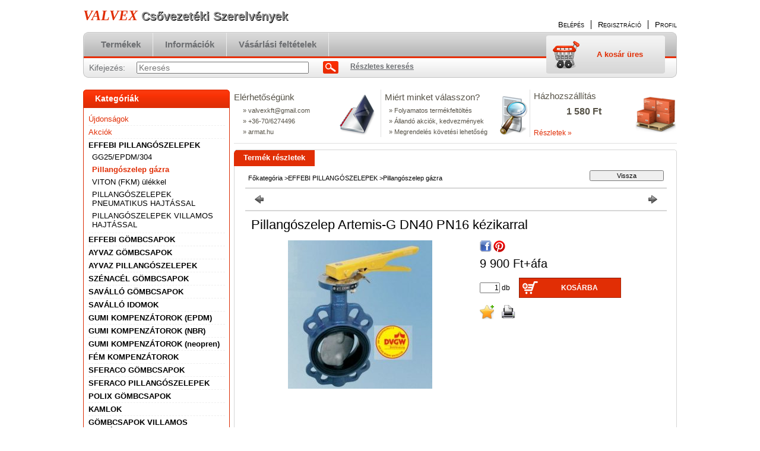

--- FILE ---
content_type: text/html; charset=UTF-8
request_url: http://armat.hu/spd/b302_40/Pillangoszelep-Artemis-G-DN40-PN16-kezikarral
body_size: 12452
content:
<!DOCTYPE html PUBLIC "-//W3C//DTD XHTML 1.0 Transitional//EN" "http://www.w3.org/TR/xhtml1/DTD/xhtml1-transitional.dtd">
<html xmlns="http://www.w3.org/1999/xhtml" lang="hu" xml:lang="hu" lang="hu" xml:lang="hu" style="">
<head>
<meta http-equiv="Content-Type" content="text/html; charset=utf-8">
<meta http-equiv="Content-Language" content="HU">
<meta http-equiv="Cache-Control" content="no-cache">
<meta name="description" content="Pillangószelep Artemis-G DN40 PN16 kézikarral , VALVEX Csővezetéki Szerelvények">
<meta name="robots" content="index, follow">
<meta http-equiv="X-UA-Compatible" content="IE=Edge">
<meta property="og:site_name" content="VALVEX Csővezetéki Szerelvények" />
<meta property="og:title" content="Pillangószelep Artemis-G DN40 PN16 kézikarral - VALVEX Csőve">
<meta property="og:description" content="Pillangószelep Artemis-G DN40 PN16 kézikarral , VALVEX Csővezetéki Szerelvények">
<meta property="og:type" content="product">
<meta property="og:url" content="http://armat.hu/spd/b302_40/Pillangoszelep-Artemis-G-DN40-PN16-kezikarral">
<meta property="og:image" content="http://armat.hu/img/95276/b302_40/b302_40.jpg">

<title>Pillangószelep Artemis-G DN40 PN16 kézikarral - VALVEX Csőve</title>


<script type="text/javascript">
var service_type="shop";
var shop_url_main="http://armat.hu";
var actual_lang="hu";
var money_len="0";
var money_thousend=" ";
var money_dec=",";
var shop_id=95276;
var unas_design_url="http:"+"/"+"/"+"armat.hu"+"/"+"!common_design"+"/"+"base"+"/"+"000104"+"/";
var unas_design_code='000104';
var unas_base_design_code='2';
var unas_design_ver=2;
var unas_design_subver=0;
var unas_shop_url='http://armat.hu';
var config_plus=new Array();
config_plus['cart_redirect']=1;
config_plus['money_type']='Ft';
config_plus['money_type_display']='Ft';
var lang_text=new Array();

var UNAS = UNAS || {};
UNAS.shop={"base_url":'http://armat.hu',"domain":'armat.hu',"username":'valvex.unas.hu',"id":95276,"lang":'hu',"currency_type":'Ft',"currency_code":'HUF',"currency_rate":'1',"currency_length":0,"base_currency_length":0,"canonical_url":'http://armat.hu/spd/b302_40/Pillangoszelep-Artemis-G-DN40-PN16-kezikarral'};
UNAS.design={"code":'000104',"page":'artdet'};
UNAS.api_auth="8d99b20ac5979f35085e78d7bbcdc3b9";
UNAS.customer={"email":'',"id":0,"group_id":0,"without_registration":0};
UNAS.shop["category_id"]="674598";
UNAS.shop["sku"]="b302_40";
UNAS.shop["product_id"]="109042493";
UNAS.shop["only_private_customer_can_purchase"] = false;
 

UNAS.text = {
    "button_overlay_close": `Bezár`,
    "popup_window": `Felugró ablak`,
    "list": `lista`,
    "updating_in_progress": `frissítés folyamatban`,
    "updated": `frissítve`,
    "is_opened": `megnyitva`,
    "is_closed": `bezárva`,
    "deleted": `törölve`,
    "consent_granted": `hozzájárulás megadva`,
    "consent_rejected": `hozzájárulás elutasítva`,
    "field_is_incorrect": `mező hibás`,
    "error_title": `Hiba!`,
    "product_variants": `termék változatok`,
    "product_added_to_cart": `A termék a kosárba került`,
    "product_added_to_cart_with_qty_problem": `A termékből csak [qty_added_to_cart] [qty_unit] került kosárba`,
    "product_removed_from_cart": `A termék törölve a kosárból`,
    "reg_title_name": `Név`,
    "reg_title_company_name": `Cégnév`,
    "number_of_items_in_cart": `Kosárban lévő tételek száma`,
    "cart_is_empty": `A kosár üres`,
    "cart_updated": `A kosár frissült`
};



UNAS.text["delete_from_favourites"]= `Törlés a kedvencek közül`;
UNAS.text["add_to_favourites"]= `Kedvencekhez`;






window.lazySizesConfig=window.lazySizesConfig || {};
window.lazySizesConfig.loadMode=1;
window.lazySizesConfig.loadHidden=false;

window.dataLayer = window.dataLayer || [];
function gtag(){dataLayer.push(arguments)};
gtag('js', new Date());
</script>

<script src="http://armat.hu/!common_packages/jquery/jquery-1.7.2.js?mod_time=1682493230" type="text/javascript"></script>
<script src="http://armat.hu/!common_packages/jquery/plugins/shadowbox3/shadowbox.js?mod_time=1682493230" type="text/javascript"></script>
<script src="http://armat.hu/!common_packages/jquery/plugins/jqzoom/jqzoom.js?mod_time=1682493230" type="text/javascript"></script>
<script src="http://armat.hu/!common_packages/jquery/plugins/bgiframe/bgiframe.js?mod_time=1682493230" type="text/javascript"></script>
<script src="http://armat.hu/!common_packages/jquery/plugins/ajaxqueue/ajaxqueue.js?mod_time=1682493230" type="text/javascript"></script>
<script src="http://armat.hu/!common_packages/jquery/plugins/color/color.js?mod_time=1682493230" type="text/javascript"></script>
<script src="http://armat.hu/!common_packages/jquery/plugins/autocomplete/autocomplete.js?mod_time=1751452520" type="text/javascript"></script>
<script src="http://armat.hu/!common_packages/jquery/plugins/cookie/cookie.js?mod_time=1682493230" type="text/javascript"></script>
<script src="http://armat.hu/!common_packages/jquery/plugins/treeview/treeview.js?mod_time=1682493230" type="text/javascript"></script>
<script src="http://armat.hu/!common_packages/jquery/plugins/treeview/treeview.edit.js?mod_time=1682493230" type="text/javascript"></script>
<script src="http://armat.hu/!common_packages/jquery/plugins/treeview/treeview.async.js?mod_time=1682493230" type="text/javascript"></script>
<script src="http://armat.hu/!common_packages/jquery/plugins/tools/tools-1.2.7.js?mod_time=1682493230" type="text/javascript"></script>
<script src="http://armat.hu/!common_packages/jquery/own/shop_common/exploded/common.js?mod_time=1764831094" type="text/javascript"></script>
<script src="http://armat.hu/!common_packages/jquery/own/shop_common/exploded/common_overlay.js?mod_time=1754986322" type="text/javascript"></script>
<script src="http://armat.hu/!common_packages/jquery/own/shop_common/exploded/common_shop_popup.js?mod_time=1754991412" type="text/javascript"></script>
<script src="http://armat.hu/!common_packages/jquery/own/shop_common/exploded/common_start_checkout.js?mod_time=1752056293" type="text/javascript"></script>
<script src="http://armat.hu/!common_packages/jquery/own/shop_common/exploded/design_1500.js?mod_time=1725525511" type="text/javascript"></script>
<script src="http://armat.hu/!common_packages/jquery/own/shop_common/exploded/function_change_address_on_order_methods.js?mod_time=1752056293" type="text/javascript"></script>
<script src="http://armat.hu/!common_packages/jquery/own/shop_common/exploded/function_check_password.js?mod_time=1751452520" type="text/javascript"></script>
<script src="http://armat.hu/!common_packages/jquery/own/shop_common/exploded/function_check_zip.js?mod_time=1767692285" type="text/javascript"></script>
<script src="http://armat.hu/!common_packages/jquery/own/shop_common/exploded/function_compare.js?mod_time=1751452520" type="text/javascript"></script>
<script src="http://armat.hu/!common_packages/jquery/own/shop_common/exploded/function_customer_addresses.js?mod_time=1725525511" type="text/javascript"></script>
<script src="http://armat.hu/!common_packages/jquery/own/shop_common/exploded/function_delivery_point_select.js?mod_time=1751452520" type="text/javascript"></script>
<script src="http://armat.hu/!common_packages/jquery/own/shop_common/exploded/function_favourites.js?mod_time=1725525511" type="text/javascript"></script>
<script src="http://armat.hu/!common_packages/jquery/own/shop_common/exploded/function_infinite_scroll.js?mod_time=1758625001" type="text/javascript"></script>
<script src="http://armat.hu/!common_packages/jquery/own/shop_common/exploded/function_language_and_currency_change.js?mod_time=1751452520" type="text/javascript"></script>
<script src="http://armat.hu/!common_packages/jquery/own/shop_common/exploded/function_param_filter.js?mod_time=1764233415" type="text/javascript"></script>
<script src="http://armat.hu/!common_packages/jquery/own/shop_common/exploded/function_postsale.js?mod_time=1751452520" type="text/javascript"></script>
<script src="http://armat.hu/!common_packages/jquery/own/shop_common/exploded/function_product_print.js?mod_time=1725525511" type="text/javascript"></script>
<script src="http://armat.hu/!common_packages/jquery/own/shop_common/exploded/function_product_subscription.js?mod_time=1751452520" type="text/javascript"></script>
<script src="http://armat.hu/!common_packages/jquery/own/shop_common/exploded/function_recommend.js?mod_time=1751452520" type="text/javascript"></script>
<script src="http://armat.hu/!common_packages/jquery/own/shop_common/exploded/function_saved_cards.js?mod_time=1751452520" type="text/javascript"></script>
<script src="http://armat.hu/!common_packages/jquery/own/shop_common/exploded/function_saved_filter_delete.js?mod_time=1751452520" type="text/javascript"></script>
<script src="http://armat.hu/!common_packages/jquery/own/shop_common/exploded/function_search_smart_placeholder.js?mod_time=1751452520" type="text/javascript"></script>
<script src="http://armat.hu/!common_packages/jquery/own/shop_common/exploded/function_vote.js?mod_time=1725525511" type="text/javascript"></script>
<script src="http://armat.hu/!common_packages/jquery/own/shop_common/exploded/page_cart.js?mod_time=1767791926" type="text/javascript"></script>
<script src="http://armat.hu/!common_packages/jquery/own/shop_common/exploded/page_customer_addresses.js?mod_time=1768291153" type="text/javascript"></script>
<script src="http://armat.hu/!common_packages/jquery/own/shop_common/exploded/page_order_checkout.js?mod_time=1725525511" type="text/javascript"></script>
<script src="http://armat.hu/!common_packages/jquery/own/shop_common/exploded/page_order_details.js?mod_time=1725525511" type="text/javascript"></script>
<script src="http://armat.hu/!common_packages/jquery/own/shop_common/exploded/page_order_methods.js?mod_time=1760086915" type="text/javascript"></script>
<script src="http://armat.hu/!common_packages/jquery/own/shop_common/exploded/page_order_return.js?mod_time=1725525511" type="text/javascript"></script>
<script src="http://armat.hu/!common_packages/jquery/own/shop_common/exploded/page_order_send.js?mod_time=1725525511" type="text/javascript"></script>
<script src="http://armat.hu/!common_packages/jquery/own/shop_common/exploded/page_order_subscriptions.js?mod_time=1751452520" type="text/javascript"></script>
<script src="http://armat.hu/!common_packages/jquery/own/shop_common/exploded/page_order_verification.js?mod_time=1752056293" type="text/javascript"></script>
<script src="http://armat.hu/!common_packages/jquery/own/shop_common/exploded/page_product_details.js?mod_time=1751452520" type="text/javascript"></script>
<script src="http://armat.hu/!common_packages/jquery/own/shop_common/exploded/page_product_list.js?mod_time=1725525511" type="text/javascript"></script>
<script src="http://armat.hu/!common_packages/jquery/own/shop_common/exploded/page_product_reviews.js?mod_time=1751452520" type="text/javascript"></script>
<script src="http://armat.hu/!common_packages/jquery/own/shop_common/exploded/page_reg.js?mod_time=1756187462" type="text/javascript"></script>

<link href="http://armat.hu/!common_packages/jquery/plugins/autocomplete/autocomplete.css?mod_time=1682493230" rel="stylesheet" type="text/css">
<link href="http://armat.hu/!common_packages/jquery/plugins/shadowbox3/shadowbox.css?mod_time=1682493230" rel="stylesheet" type="text/css">
<link href="http://armat.hu/!common_packages/jquery/plugins/jqzoom/css/jqzoom.css?mod_time=1693894693" rel="stylesheet" type="text/css">
<link href="http://armat.hu/!common_design/base/000001/css/common.css?mod_time=1763385135" rel="stylesheet" type="text/css">
<link href="http://armat.hu/!common_design/base/000001/css/page.css?mod_time=1751452521" rel="stylesheet" type="text/css">
<link href="http://armat.hu/!common_design/base/000002/css/page_artdet_2.css?mod_time=1751452521" rel="stylesheet" type="text/css">
<link href="http://armat.hu/!common_design/base/000001/css/box.css?mod_time=1751452521" rel="stylesheet" type="text/css">
<link href="http://armat.hu/!common_design/base/000104/css/layout.css?mod_time=1682493231" rel="stylesheet" type="text/css">
<link href="http://armat.hu/!common_design/base/000001/css/design.css?mod_time=1682493231" rel="stylesheet" type="text/css">
<link href="http://armat.hu/!common_design/base/000104/css/design_custom.css?mod_time=1682493231" rel="stylesheet" type="text/css">
<link href="http://armat.hu/!common_design/base/000104/css/custom.css?mod_time=1682493231" rel="stylesheet" type="text/css">

<link href="http://armat.hu/spd/b302_40/Pillangoszelep-Artemis-G-DN40-PN16-kezikarral" rel="canonical">
    <link id="favicon-32x32" rel="icon" type="image/png" href="http://armat.hu/!common_design/own/image/favicon_32x32.png" sizes="32x32">
    <link id="favicon-192x192" rel="icon" type="image/png" href="http://armat.hu/!common_design/own/image/favicon_192x192.png" sizes="192x192">
            <link rel="apple-touch-icon" href="http://armat.hu/!common_design/own/image/favicon_32x32.png" sizes="32x32">
        <link rel="apple-touch-icon" href="http://armat.hu/!common_design/own/image/favicon_192x192.png" sizes="192x192">
        <script type="text/javascript">
        gtag('consent', 'default', {
           'ad_storage': 'granted',
           'ad_user_data': 'granted',
           'ad_personalization': 'granted',
           'analytics_storage': 'granted',
           'functionality_storage': 'granted',
           'personalization_storage': 'granted',
           'security_storage': 'granted'
        });

    
        gtag('consent', 'update', {
           'ad_storage': 'granted',
           'ad_user_data': 'granted',
           'ad_personalization': 'granted',
           'analytics_storage': 'granted',
           'functionality_storage': 'granted',
           'personalization_storage': 'granted',
           'security_storage': 'granted'
        });

        </script>
    
</head>

<body class='design_ver2' id="ud_shop_artdet" style="">
    <div id="fb-root"></div>
    <script>
        window.fbAsyncInit = function() {
            FB.init({
                xfbml            : true,
                version          : 'v22.0'
            });
        };
    </script>
    <script async defer crossorigin="anonymous" src="https://connect.facebook.net/hu_HU/sdk.js"></script>
    <div id="image_to_cart" style="display:none; position:absolute; z-index:100000;"></div>
<div class="overlay_common overlay_warning" id="overlay_cart_add"></div>
<script type="text/javascript">$(document).ready(function(){ overlay_init("cart_add",{"onBeforeLoad":false}); });</script>
<div id="overlay_login_outer"></div>	
	<script type="text/javascript">
	$(document).ready(function(){
	    var login_redir_init="";

		$("#overlay_login_outer").overlay({
			onBeforeLoad: function() {
                var login_redir_temp=login_redir_init;
                if (login_redir_act!="") {
                    login_redir_temp=login_redir_act;
                    login_redir_act="";
                }

									$.ajax({
						type: "GET",
						async: true,
						url: "http://armat.hu/shop_ajax/ajax_popup_login.php",
						data: {
							shop_id:"95276",
							lang_master:"hu",
                            login_redir:login_redir_temp,
							explicit:"ok",
							get_ajax:"1"
						},
						success: function(data){
							$("#overlay_login_outer").html(data);
							if (unas_design_ver >= 5) $("#overlay_login_outer").modal('show');
							$('#overlay_login1 input[name=shop_pass_login]').keypress(function(e) {
								var code = e.keyCode ? e.keyCode : e.which;
								if(code.toString() == 13) {		
									document.form_login_overlay.submit();		
								}	
							});	
						}
					});
								},
			top: 200,
			mask: {
	color: "#000000",
	loadSpeed: 200,
	maskId: "exposeMaskOverlay",
	opacity: 0.7
},
			closeOnClick: (config_plus['overlay_close_on_click_forced'] === 1),
			onClose: function(event, overlayIndex) {
				$("#login_redir").val("");
			},
			load: false
		});
		
			});
	function overlay_login() {
		$(document).ready(function(){
			$("#overlay_login_outer").overlay().load();
		});
	}
	function overlay_login_remind() {
        if (unas_design_ver >= 5) {
            $("#overlay_remind").overlay().load();
        } else {
            $(document).ready(function () {
                $("#overlay_login_outer").overlay().close();
                setTimeout('$("#overlay_remind").overlay().load();', 250);
            });
        }
	}

    var login_redir_act="";
    function overlay_login_redir(redir) {
        login_redir_act=redir;
        $("#overlay_login_outer").overlay().load();
    }
	</script>  
	<div class="overlay_common overlay_info" id="overlay_remind"></div>
<script type="text/javascript">$(document).ready(function(){ overlay_init("remind",[]); });</script>

	<script type="text/javascript">
    	function overlay_login_error_remind() {
		$(document).ready(function(){
			load_login=0;
			$("#overlay_error").overlay().close();
			setTimeout('$("#overlay_remind").overlay().load();', 250);	
		});
	}
	</script>  
	<div class="overlay_common overlay_info" id="overlay_newsletter"></div>
<script type="text/javascript">$(document).ready(function(){ overlay_init("newsletter",[]); });</script>

<script type="text/javascript">
function overlay_newsletter() {
    $(document).ready(function(){
        $("#overlay_newsletter").overlay().load();
    });
}
</script>
<div class="overlay_common overlay_error" id="overlay_script"></div>
<script type="text/javascript">$(document).ready(function(){ overlay_init("script",[]); });</script>
    <script>
    $(document).ready(function() {
        $.ajax({
            type: "GET",
            url: "http://armat.hu/shop_ajax/ajax_stat.php",
            data: {master_shop_id:"95276",get_ajax:"1"}
        });
    });
    </script>
    

<!--display none begin-->

<!--display none end-->
<div id='banner_popup_content'></div>

<div id="container">
	
	<div id="header">
    	<div id="header_top">
        	<div id='head_content'><div class="head_content_text"><table cellpadding="0" cellspacing="0" border="0" style="width:380px;height:50px;"><tr><td><a href="http://armat.hu/"><span class="text_color_num1"><span class="text_color1">VALVEX</span> <span class="text_color2">Csővezetéki</span> <span class="text_color3">Szerelvények</span></span></a></td></tr></table></div></div>
            <div id="header_top_right">
            	<div id="header_money_lang">
                                      
                	     
                    <div class="clear_fix"></div>         
                </div>
                <div id="header_nav">
                    <ul>
                        <li id="header_nav_1">
    
        
            
                <script type='text/javascript'>
                    function overlay_login() {
                        $(document).ready(function(){
                            $("#overlay_login_outer").overlay().load();
                        });
                    }
                </script>
                <a href="javascript:overlay_login();" class="text_normal">Belépés</a>
            

            
        

        
        

        

    
</li>
                        <li id="header_nav_2"><a href="http://armat.hu/shop_reg.php"><strong>Regisztráció</strong></a></li>
                        <li id="header_nav_4"><a href="http://armat.hu/shop_order_track.php"><strong>Profil</strong></a></li>
                    </ul>
                </div>
            </div>
        </div>	
    	<div id="header_container">
        	<div id="header_container_left"></div>
            <div id="header_container_middle">
            	<div id="header_menu_search">
                	<div id="header_menu">
                    	<div id="menu_content3"><ul><li class="menu_item_1"><span class="menu_item_inner"><a href="http://armat.hu/sct/0/"><strong>Termékek</strong></a></span></li><li class="menu_item_2"><span class="menu_item_inner"><a href="http://armat.hu/shop_contact.php"><strong>Információk</strong></a></span></li><li class="menu_item_3"><span class="menu_item_inner"><a href="http://armat.hu/shop_help.php"><strong>Vásárlási feltételek</strong></a></span></li></ul></div><script type="text/javascript">
	$("#menu_content3 a").each(function() {
		if($(this).attr("href")==document.location.href) {
			$(this).parents("li:first").addClass("selected_menu");
		}
	});
</script>
          
                    </div>
                    <div id="header_search">
                    	<div id='box_search_content' class='box_content'>
    <form name="form_include_search" id="form_include_search" action="http://armat.hu/shop_search.php" method="get">
        <div class='box_search_field'><label><span class="text_small">Kifejezés:</span></label><span class="text_input"><input name="q" id="box_search_input" type="text" maxlength="255" class="text_small js-search-input" value="" placeholder="Keresés" /></span></div>
        <div class='box_search_button'><span class="text_button"><input type="submit" value="Keres" class="text_small" /></span></div>
    </form>
</div>
                        <div id="header_advsearch"><a href="http://armat.hu/shop_searchcomplex.php"><strong>Részletes keresés</strong></a></div>
                    </div>
                </div>
                <div id="header_cart">
                	<div id="header_cart_left"></div>
                    <div id="header_cart_middle">
                    	<div id="header_cart_content">
                        	<div id='box_cart_content' class='box_content'>

    

    

    
        <div class='box_cart_item'>
            <a href='http://armat.hu/shop_cart.php' class='text_small'>
                <span class='text_small'>
                    

                    

                    
                        <span class='box_cart_empty'>A kosár üres</span>
                        
                    
                </span>
            </a>
        </div>
    

    

    

    

    

    

    
        <script type="text/javascript">
            $("#header_cart_middle").click(function() {
                document.location.href="http://armat.hu/shop_cart.php";
            });
        </script>
    

</div>
                        </div>
                    </div>
                    <div id="header_cart_right"></div>
                </div>
                <div class="clear_fix"></div> 
            </div>
            <div id="header_container_right"></div>
        </div>	
    </div>

    <div id="content">
    	<div id="content_top"><!-- --></div>
        <div id="content_container_outer"><div id="content_container"><div id="content_container_inner">    
            <div id="left">
                <div id="box_left">
                
                    	                  
                
                    <div id='box_container_shop_cat' class='box_container_1'>
                    <div class="box_left_title">Kategóriák</div>
                    <div class="box_left_container"><div id='box_cat_content' class='box_content box_cat_type_ajax'><ul id='box_cat_main'><li id='box_cat_spec_new'><span class='box_cat_spec'><a href='http://armat.hu/shop_artspec.php?artspec=2' class='text_small'><span class='text_color_fault'>Újdonságok</span></a></span></li><li id='box_cat_spec_akcio'><span class='box_cat_spec'><a href='http://armat.hu/shop_artspec.php?artspec=1' class='text_small'><span class='text_color_fault'>Akciók</span></a></span></li><li id='box_cat_1_290949' class=' open'><span class='text_small box_cat_style0 box_cat_level0 text_style_strong box_cat_click_level0'>EFFEBI PILLANGÓSZELEPEK</span><ul><li id='box_cat_2_436017' class=''><span class='text_small box_cat_style1 box_cat_level2'><a href='http://armat.hu/spl/436017/GG25-EPDM-304' class='text_small box_cat_click_level2' >GG25/EPDM/304</a></span></li><li id='box_cat_2_674598' class=''><span class='text_small box_cat_style1 box_cat_level2 text_color_fault text_style_strong'><a href='http://armat.hu/spl/674598/Pillangoszelep-gazra' class='text_small text_color_fault text_style_strong box_cat_click_level2' >Pillangószelep gázra</a></span></li><li id='box_cat_2_297899' class=''><span class='text_small box_cat_style1 box_cat_level2'><a href='http://armat.hu/spl/297899/VITON-FKM-ulekkel' class='text_small box_cat_click_level2' >VITON (FKM) ülékkel</a></span></li><li id='box_cat_2_396286' class=''><span class='text_small box_cat_style1 box_cat_level2'><a href='http://armat.hu/spl/396286/PILLANGOSZELEPEK-PNEUMATIKUS-HAJTASSAL' class='text_small box_cat_click_level2' >PILLANGÓSZELEPEK PNEUMATIKUS HAJTÁSSAL </a></span></li><li id='box_cat_2_962377' class=''><span class='text_small box_cat_style1 box_cat_level2'><a href='http://armat.hu/spl/962377/PILLANGOSZELEPEK-VILLAMOS-HAJTASSAL' class='text_small box_cat_click_level2' >PILLANGÓSZELEPEK VILLAMOS HAJTÁSSAL</a></span></li></ul></li><li id='box_cat_1_611415' class=' hasChildren'><span class='text_small box_cat_style0 box_cat_level0 text_style_strong box_cat_click_level0'>EFFEBI GÖMBCSAPOK</span>
<ul style="display: none;"><li><span class="placeholder">&nbsp;</span></li></ul></li><li id='box_cat_1_158805' class=' hasChildren'><span class='text_small box_cat_style0 box_cat_level0 text_style_strong box_cat_click_level0'>AYVAZ GÖMBCSAPOK</span>
<ul style="display: none;"><li><span class="placeholder">&nbsp;</span></li></ul></li><li id='box_cat_1_308441' class=''><span class='text_small box_cat_style0 box_cat_level0 text_style_strong'><a href='http://armat.hu/spl/308441/AYVAZ-PILLANGOSZELEPEK' class='text_small text_style_strong box_cat_click_level0' >AYVAZ PILLANGÓSZELEPEK</a></span></li><li id='box_cat_1_946212' class=' hasChildren'><span class='text_small box_cat_style0 box_cat_level0 text_style_strong box_cat_click_level0'>SZÉNACÉL GÖMBCSAPOK</span>
<ul style="display: none;"><li><span class="placeholder">&nbsp;</span></li></ul></li><li id='box_cat_1_558310' class=' hasChildren'><span class='text_small box_cat_style0 box_cat_level0 text_style_strong box_cat_click_level0'>SAVÁLLÓ GÖMBCSAPOK</span>
<ul style="display: none;"><li><span class="placeholder">&nbsp;</span></li></ul></li><li id='box_cat_1_289818' class=' hasChildren'><span class='text_small box_cat_style0 box_cat_level0 text_style_strong box_cat_click_level0'>SAVÁLLÓ IDOMOK</span>
<ul style="display: none;"><li><span class="placeholder">&nbsp;</span></li></ul></li><li id='box_cat_1_651515' class=' hasChildren'><span class='text_small box_cat_style0 box_cat_level0 text_style_strong box_cat_click_level0'>GUMI KOMPENZÁTOROK (EPDM)</span>
<ul style="display: none;"><li><span class="placeholder">&nbsp;</span></li></ul></li><li id='box_cat_1_561119' class=' hasChildren'><span class='text_small box_cat_style0 box_cat_level0 text_style_strong box_cat_click_level0'>GUMI KOMPENZÁTOROK (NBR)</span>
<ul style="display: none;"><li><span class="placeholder">&nbsp;</span></li></ul></li><li id='box_cat_1_438655' class=''><span class='text_small box_cat_style0 box_cat_level0 text_style_strong'><a href='http://armat.hu/spl/438655/GUMI-KOMPENZATOROK-neopren' class='text_small text_style_strong box_cat_click_level0' >GUMI KOMPENZÁTOROK (neopren)</a></span></li><li id='box_cat_1_165352' class=' hasChildren'><span class='text_small box_cat_style0 box_cat_level0 text_style_strong box_cat_click_level0'>FÉM KOMPENZÁTOROK</span>
<ul style="display: none;"><li><span class="placeholder">&nbsp;</span></li></ul></li><li id='box_cat_1_316108' class=' hasChildren'><span class='text_small box_cat_style0 box_cat_level0 text_style_strong box_cat_click_level0'>SFERACO GÖMBCSAPOK</span>
<ul style="display: none;"><li><span class="placeholder">&nbsp;</span></li></ul></li><li id='box_cat_1_615180' class=''><span class='text_small box_cat_style0 box_cat_level0 text_style_strong'><a href='http://armat.hu/spl/615180/SFERACO-PILLANGOSZELEPEK' class='text_small text_style_strong box_cat_click_level0' >SFERACO PILLANGÓSZELEPEK</a></span></li><li id='box_cat_1_168105' class=''><span class='text_small box_cat_style0 box_cat_level0 text_style_strong'><a href='http://armat.hu/spl/168105/POLIX-GOMBCSAPOK' class='text_small text_style_strong box_cat_click_level0' >POLIX GÖMBCSAPOK</a></span></li><li id='box_cat_1_327749' class=' hasChildren'><span class='text_small box_cat_style0 box_cat_level0 text_style_strong box_cat_click_level0'>KAMLOK</span>
<ul style="display: none;"><li><span class="placeholder">&nbsp;</span></li></ul></li><li id='box_cat_1_206980' class=''><span class='text_small box_cat_style0 box_cat_level0 text_style_strong'><a href='http://armat.hu/spl/206980/GOMBCSAPOK-VILLAMOS-HAJTASSAL' class='text_small text_style_strong box_cat_click_level0' >GÖMBCSAPOK VILLAMOS HAJTÁSSAL</a></span></li><li id='box_cat_1_852988' class=''><span class='text_small box_cat_style0 box_cat_level0 text_style_strong'><a href='http://armat.hu/spl/852988/GOMBCSAPOK-PNEUMATIKUS-HAJTASSAL' class='text_small text_style_strong box_cat_click_level0' >GÖMBCSAPOK PNEUMATIKUS HAJTÁSSAL</a></span></li><li id='box_cat_1_356759' class=''><span class='text_small box_cat_style0 box_cat_level0 text_style_strong'><a href='http://armat.hu/spl/356759/PILLANGOSZELEPEK-PNEUMTIKUS-HAJTASSAL' class='text_small text_style_strong box_cat_click_level0' >PILLANGÓSZELEPEK PNEUMTIKUS HAJTÁSSAL</a></span></li></ul></div></div>
                    <div class="box_left_bottom"><!-- --></div>	
					</div><div id='box_container_shop_top' class='box_container_2'>
                    <div class="box_left_title">TOP termékek</div>
                    <div class="box_left_container"><div id='box_top_content' class='box_content box_top_content'><div class='box_content_ajax' data-min-length='5'></div><script type="text/javascript">
	$.ajax({
		type: "GET",
		async: true,
		url: "http://armat.hu/shop_ajax/ajax_box_top.php",
		data: {
			box_id:"",
			cat_endid:"674598",
			get_ajax:1,
			shop_id:"95276",
			lang_master:"hu"
		},
		success: function(result){
			$("#box_top_content").html(result);
		}
	});
</script>
</div></div>
                    <div class="box_left_bottom"><!-- --></div>	
					</div><div id='box_container_shop_art' class='box_container_3'>
                    <div class="box_left_title">Termékajánló</div>
                    <div class="box_left_container"><div id='box_art_content' class='box_content box_art_content'><div class='box_content_ajax' data-min-length='5'></div><script type="text/javascript">
	$.ajax({
		type: "GET",
		async: true,
		url: "http://armat.hu/shop_ajax/ajax_box_art.php",
		data: {
			box_id:"",
			cat_endid:"674598",
			get_ajax:1,
			shop_id:"95276",
			lang_master:"hu"
		},
		success: function(result){
			$("#box_art_content").html(result);
		}
	});
</script>
</div></div>
                    <div class="box_left_bottom"><!-- --></div>	
					</div>
                </div>
            </div>
            <div id="center">
                <div id="banners_outer">
                	<div class="banner_element">
						<div id='banner_horizontal_1_content'><div style="position:relative; width:244px; height:80px; overflow:hidden;"><div style="width:70px; height:70px; background-image:url(http://armat.hu/!common_design/base/000104/image/banner_icons.png); background-position:0 0; background-repeat:no-repeat; position:absolute; z-index:10; top:7px; right:0;"></div><table width="244" height="80" cellpadding="0" cellspacing="0" border="0" style="vertical-align:top; text-align:left;"><tr><td height="26" style="color: #565247; font-size: 15px;">Elérhetőségünk</td></tr><tr><td style="color: #565247; font-size: 11px; padding-left:15px;">&raquo; valvexkft<span class='em_replace'></span>gmail.com<script type="text/javascript">
	$(document).ready(function(){
		$(".em_replace").html("@");
	});
</script>
</td></tr><tr><td style="color: #565247; font-size: 11px; padding-left:15px;">&raquo; +36-70/6274496</td></tr><tr><td style="color: #565247; font-size: 11px; padding-left:15px;">&raquo; armat.hu</td></tr></table></div></div>
                    </div>
                    <div class="banner_element_s"></div>
                    <div class="banner_element">
                    	<div id='banner_horizontal_2_content'><div style="position:relative; width:244px; height:80px; overflow:hidden;"><div style="width:70px; height:70px; background-image:url(http://armat.hu/!common_design/base/000104/image/banner_icons.png); background-position:0 -70px; background-repeat:no-repeat; position:absolute; z-index:10; top:7px; right:-10px;"></div><table width="244" height="80" cellpadding="0" cellspacing="0" border="0" style="vertical-align:top; text-align:left;"><tr><td height="26" style="color: #565247; font-size: 15px; padding-left:3px;">Miért minket válasszon?</td></tr><tr><td style="color: #565247; font-size: 11px; padding-left:10px;">&raquo; Folyamatos termékfeltöltés</td></tr><tr><td style="color: #565247; font-size: 11px; padding-left:10px;">&raquo; Állandó akciók, kedvezmények</td></tr><tr><td style="color: #565247; font-size: 11px; padding-left:10px;">&raquo; Megrendelés követési lehetőség</td></tr></table></div></div>
                    </div>
                    <div class="banner_element_s"></div>
                    <div class="banner_element">
                    	<div id='banner_horizontal_3_content'><div style="position:relative; width:244px; height:80px; overflow:hidden;"><div style="width:70px; height:70px; background-image:url(http://armat.hu/!common_design/base/000104/image/banner_icons.png); background-position:0 -140px; background-repeat:no-repeat; position:absolute; z-index:10; top:7px; right:0;"></div><table width="244" height="80" cellpadding="0" cellspacing="0" border="0" style="vertical-align:top; text-align:left;"><tr><td height="22" style="color: #565247; font-size: 15px; padding-left:3px;">Házhozszállítás</td></tr><tr><td style="color: #565247; font-size: 16px; font-weight:bold; text-align:center; padding-right:70px; padding-bottom:0px;"><span class='container_shipping_cost'>1 580 Ft</span></td></tr><tr><td style="color:#565247; font-size:10px; line-height:11px; text-align:center; padding-right:70px; padding-bottom:2px;"><span class='container_shipping_free'></span></td></tr><tr><td height="14" style="padding-left:3px; vertical-align:bottom;"><a style="color:#e12e05; font-size: 12px;" href="http://armat.hu//shop_contact.php?tab=shipping" title="Részletek">Részletek &raquo;</a></td></tr></table></div> </div>
                    </div>
                    <div class="clear_fix"></div>
                </div>
                <div id="banners_bottom"></div>
                <div id="body">
                	<div id="body_top"></div>	
                    <div id="body_title">
    <div id='title_content' class='title_content_noh'>
    
        Termék részletek
    
    </div>
</div>	
                    <div id="body_container"><div id='page_content_outer'>

















<script type="text/javascript">
	$(document).ready(function(){
	  $("a.page_artdet_tab").click(function () {
		  var prev_act = $(".page_artdet_tab_active .text_color_fault").html();
		  
		  $(".page_artdet_ie_px").remove();
		  $(".page_artdet_tab_active").children(".text_color_white").html(prev_act);
		  $(".page_artdet_tab_active").addClass("bg_color_dark1");
		  $(".page_artdet_tab_active").css("border-bottom-color",$(".page_artdet_tab_content.border_1").css("border-left-color"));
		  $(".page_artdet_tab_active").removeClass("bg_color_light2");
		  $(".page_artdet_tab_active").removeClass("page_artdet_tab_active");
		  
		  var a_text = $(this).children(".text_color_white").html();
		  $(this).children(".text_color_white").empty();
		  $(this).children(".text_color_white").append('<div class="page_artdet_ie_px"></div>');
		  $(".page_artdet_ie_px").css("background-color",$(".border_1").css("border-left-color"));
		  $(this).children(".text_color_white").append('<span class="text_color_fault">'+a_text+'</span>');
		  
		  $(this).removeClass("bg_color_dark1");
		  $(this).addClass("bg_color_light2");
		  $(this).addClass("page_artdet_tab_active");
		  $(this).css("border-bottom-color",$(".page_artdet_tab_content.bg_color_light2").css("background-color"));
		  $(".page_artdet_tab_content").slideUp(0);
		  var content_show = $(this).attr("rel");
		  $("#"+content_show).slideDown(0);
	  });
	});
	
	function ardet_stock_tooltip(div) {
        if($(".page_artdet_price_save").length > 0 && $(".page_artdet_status_new").length > 0){
            var tooltip_h =  $('#page_ardet_stock_tooltip').height(); if(tooltip_h>90) tooltip_h=90;
            tooltip_h += 12;

            var tooltip_w = $("#page_ardet_stock_tooltip").width(); if(tooltip_w > 87) tooltip_w = 87;

            tooltip_w += 73;

            $('#page_ardet_stock_tooltip').css("top","-"+tooltip_h+"px");
            $("#page_ardet_stock_tooltip").css("left", tooltip_w+"px");
            $('.'+div).hover(function () { $('#page_ardet_stock_tooltip').show(); }, function () { $('#page_ardet_stock_tooltip').hide(); });
        } else if($(".page_artdet_status_new").length > 0){
            var tooltip_h =  $('#page_ardet_stock_tooltip').height(); if(tooltip_h>90) tooltip_h=90;
            tooltip_h += 12;

            var tooltip_w = $("#page_ardet_stock_tooltip").width(); if(tooltip_w > 87) tooltip_w = 87;
            tooltip_w += 33;

            $('#page_ardet_stock_tooltip').css("top","-"+tooltip_h+"px");
            $("#page_ardet_stock_tooltip").css("left", tooltip_w+"px");
            $('.'+div).hover(function () { $('#page_ardet_stock_tooltip').show(); }, function () { $('#page_ardet_stock_tooltip').hide(); });
        } else{
            var tooltip_h =  $('#page_ardet_stock_tooltip').height(); if(tooltip_h>90) tooltip_h=90;
            tooltip_h += 12;

            var tooltip_w =  $('#page_ardet_stock_tooltip').width(); if(tooltip_h>90) tooltip_w=90;
            tooltip_w-= 30;
            $('#page_ardet_stock_tooltip').css("top","-"+tooltip_h+"px");

            $('#page_ardet_stock_tooltip').css("left", tooltip_w + "px");
            $('.'+div).hover(function () { $('#page_ardet_stock_tooltip').show(); }, function () { $('#page_ardet_stock_tooltip').hide(); });
        }
	}
</script>

<div id='page_artdet_content' class='page_content artdet--type-2'>
	
    <script language="javascript" type="text/javascript">
<!--
var lang_text_warning=`Figyelem!`
var lang_text_required_fields_missing=`Kérjük töltse ki a kötelező mezők mindegyikét!`
function formsubmit_artdet() {
   cart_add("b302_40","",null,1)
}
$(document).ready(function(){
	select_base_price("b302_40",1);
	
	
});
// -->
</script>

	

	<div class='page_artdet_head'>
        <div class='page_artdet_dispcat'><span class="text_small"><a href="http://armat.hu/sct/0/" class="text_small breadcrumb_item breadcrumb_main">Főkategória</a><span class='breadcrumb_sep'> &gt;</span><a href="http://armat.hu/sct/290949/EFFEBI-PILLANGOSZELEPEK" class="text_small breadcrumb_item">EFFEBI PILLANGÓSZELEPEK</a><span class='breadcrumb_sep'> &gt;</span><a href="http://armat.hu/spl/674598/Pillangoszelep-gazra" class="text_small breadcrumb_item">Pillangószelep gázra</a></span></div>
        <div class='page_artdet_buttonback'><span class="text_button"><input name="button" type="button" class="text_small" value="Vissza" onclick="location.href='http://armat.hu/sct/674598/Pillangoszelep-gazra'" /></span></div>
        <div class='clear_fix'></div>
    </div>
    <div class='page_hr'><hr/></div> 
    
	
        <div class='page_artdet_prev'>
            <div class='page_artdet_prev_left'><a href="javascript:product_det_prevnext('http://armat.hu/spd/b302_40/Pillangoszelep-Artemis-G-DN40-PN16-kezikarral','?cat=674598&sku=b302_40&action=prev_js')" class="text_normal page_artdet_prev_icon" rel="nofollow"><strong>&nbsp;</strong></a></div>
            <div class='page_artdet_prev_right'><a href="javascript:product_det_prevnext('http://armat.hu/spd/b302_40/Pillangoszelep-Artemis-G-DN40-PN16-kezikarral','?cat=674598&sku=b302_40&action=next_js')" class="text_normal page_artdet_next_icon" rel="nofollow"><strong>&nbsp;</strong></a></div>
            <div class='clear_fix'></div>
        </div>
        <div class='page_hr'><hr/></div> 
    
        
	
    
    	<div class='page_artdet_content_inner'>
            <div class='page_artdet_name_2'><h1 class="text_biggest">Pillangószelep Artemis-G DN40 PN16 kézikarral 
</h1></div>
            <div class='page_artdet_content_inner_left'>
                <table cellpadding="0" cellspacing="0" border="0" class='page_artdet_pic_2'>
                
                	<div id="page_artdet_prod_properties">
                         
                        
                          
                        
                        
                        
                        
                        
                        
                        
                                                                                      
                        <div class='clear_fix'></div>                   
                    </div>
                            
                    <tr>
                      <td class='page_artdet_frame_content_2'><div style='margin:0 auto;width:242px;height=250px;'><span class="text_normal"><a href="http://armat.hu/img/95276/b302_40/b302_40.jpg?time=1496998770" class="text_normal zoom" target="_blank" rel="shadowbox[artpic];width=437;height=450;options={counterType:'skip',continuous:false,animSequence:'sync'}" title="Pillangószelep Artemis-G DN40 PN16 kézikarral "><img id="main_image" src="http://armat.hu/img/95276/b302_40/270x250/b302_40.jpg?time=1496998770" alt="Pillangószelep Artemis-G DN40 PN16 kézikarral " title="Pillangószelep Artemis-G DN40 PN16 kézikarral "  /></a></span></div></td>
                      
                    </tr>                    
                </table>
                
                
            </div>

            <div class='page_artdet_content_inner_right'>
            
            	<div id='page_artdet_content_inner_right_top'>
                    <form name="form_temp_artdet">

                    
                        
                            <div id="page_artdet_social_icon"><div class='page_artdet_social_icon_div' id='page_artdet_social_icon_facebook' onclick='window.open("http://www.facebook.com/sharer.php?u=http%3A%2F%2Farmat.hu%2Fspd%2Fb302_40%2FPillangoszelep-Artemis-G-DN40-PN16-kezikarral")' title='Facebook'></div><div class='page_artdet_social_icon_div' id='page_artdet_social_icon_pinterest' onclick='window.open("http://www.pinterest.com/pin/create/button/?url=http%3A%2F%2Farmat.hu%2Fspd%2Fb302_40%2FPillangoszelep-Artemis-G-DN40-PN16-kezikarral&media=http%3A%2F%2Farmat.hu%2Fimg%2F95276%2Fb302_40%2Fb302_40.jpg&description=Pillang%C3%B3szelep+Artemis-G+DN40+PN16+k%C3%A9zikarral+")' title='Pinterest'></div><div style='width:5px; height:20px;' class='page_artdet_social_icon_div page_artdet_social_icon_space'><!-- --></div><div style='width:95px;' class='page_artdet_social_icon_div' id='page_artdet_social_icon_like'><div class="fb-like" data-href="http://armat.hu/spd/b302_40/Pillangoszelep-Artemis-G-DN40-PN16-kezikarral" data-width="95" data-layout="button_count" data-action="like" data-size="small" data-share="false" data-lazy="true"></div><style type="text/css">.fb-like.fb_iframe_widget > span { height: 21px !important; }</style></div><div class="clear_fix"></div></div>
                        
                    
                        
                        <div id="page_artdet_price" class="text_normal">

                            
                                <div class="page_artdet_price_net  page_artdet_price_bigger">
                                    
                                    <span id='price_net_netto_b302_40' class='price_net_netto_b302_40'>9 900</span> Ft+áfa
                                </div>
                            
                    
                            
                            
                            

							

							

							
                            
                            
                        </div>
                        

						
                        
                        
                        
                        

                        
        
                        
                        <input type="hidden" name="egyeb_nev1" id="temp_egyeb_nev1" value="" /><input type="hidden" name="egyeb_list1" id="temp_egyeb_list1" value="" /><input type="hidden" name="egyeb_nev2" id="temp_egyeb_nev2" value="" /><input type="hidden" name="egyeb_list2" id="temp_egyeb_list2" value="" /><input type="hidden" name="egyeb_nev3" id="temp_egyeb_nev3" value="" /><input type="hidden" name="egyeb_list3" id="temp_egyeb_list3" value="" />
                        <div class='clear_fix'></div>

                        

                        
                        <div id="page_artdet_cart">
                            
                                <table border="0" cellspacing="0" cellpadding="0" class="page_artdet_cart_table"><tr>
                                <td class="text_normal" id="page_artdet_cart_input"><span class="text_input"><input name="db" id="db_b302_40" type="text" value="1" maxlength="7" class="text_normal page_qty_input"  data-min="1" data-max="999999" data-step="1"/></span> <span class="cart_input_unit">db</span></td>
                                <td class="text_normal" id="page_artdet_cart_image"><a href="javascript:cart_add('b302_40','',null,1);"  class="text_normal" title="Kosárba" id="page_artdet_addtocart"><img src="http://armat.hu/!common_design/base/000104/image/_kiskosar_.png" alt="Kosárba" title="Kosárba" /></a></td>
                                <td class="text_normal" id="page_artdet_cart_text">
                                	<span id="page_artdet_cart_text_left"></span>
                                    <span id="page_artdet_cart_text_center"><a href="javascript:cart_add('b302_40','',null,1);"  class="text_small">Kosárba</a> </span>
                                    <span id="page_artdet_cart_text_right"></span>
                                </td>
                                </tr></table>
                            
                            
                            
                                                        
                        </div>
                          
                        
                        
                        
                    </form>
                                            
                </div> 
                
                
                	<div id="page_artdet_func">
                		<div class='page_artdet_func_outer page_artdet_func_favourites_outer_b302_40' id='page_artdet_func_favourites_outer'><a href='#' onclick='add_to_favourites("","b302_40","page_artdet_func_favourites","page_artdet_func_favourites_outer","109042493"); return false;' title='Kedvencekhez' class='page_artdet_func_icon page_artdet_func_favourites_b302_40 ' id='page_artdet_func_favourites'></a></div>
                        
                        <div class='page_artdet_func_outer' id='page_artdet_func_print_outer'><a href='#' onclick='popup_print_dialog(2,0,"b302_40"); return false;' title='Nyomtat' class='page_artdet_func_icon' id='page_artdet_func_print'></a></div>
                        
                        
                    	<div class='clear_fix'></div>
                    </div>
                

                

            </div>
            <div class='clear_fix'></div>
            
            
                

                

                

                <script type="text/javascript">
                    var open_cetelem=false;
                    $("#page_artdet_credit_head").click(function() {
                        if(!open_cetelem) {
                            $("#page_artdet_credit").slideDown( "100", function() {});
                            open_cetelem = true;
                        } else {
                            $("#page_artdet_credit").slideUp( "100", function() {});
                            open_cetelem = false;
                        }
                    });

                    var open_cofidis=false;
                    $("#page_artdet_cofidis_credit_head").click(function() {
                        if(!open_cofidis) {
                            $("#page_artdet_cofidis_credit").slideDown( "100", function() {});
                            open_cofidis = true;
                        } else {
                            $("#page_artdet_cofidis_credit").slideUp( "100", function() {});
                            open_cofidis = false;
                        }
                    });

                    var open_otp_aruhitel=false;
                    $("#page_artdet_otp_aruhitel_credit_head").click(function() {
                        if(!open_otp_aruhitel) {
                            $("#page_artdet_otp_aruhitel_credit").slideDown( "100", function() {});
                            open_otp_aruhitel = true;
                        } else {
                            $("#page_artdet_otparuhitel_credit").slideUp( "100", function() {});
                            open_otp_aruhitel = false;
                        }
                    });
                </script>

            
            
            

            

            
            
                          
            
            <!--page_artdet_tab begin-->
            <div id="page_artdet_tabbed_box" class="page_artdet_tabbed_box"> 
                <div class="page_artdet_tabbed_area">
                    <div class="page_artdet_tabs">
                    	 
                        
                        
                        
                        
                        
                        

                        

                        <div class='clear_fix'></div>
                    </div>
                    
					<script type="text/javascript">
						var slideDown = "";
						var i = "";
						if ($(".page_artdet_tab_active").length==0) {
							$(".page_artdet_tab").each(function(){
								i=$(this).attr("id");
								i=i.replace("page_artdet_tab_","");
								if (slideDown=="") {									
									var a_text = $('#page_artdet_tab_'+i+' .text_color_white').html();
		  							$('#page_artdet_tab_'+i+' .text_color_white').empty();
									$('#page_artdet_tab_'+i+' .text_color_white').append('<div class="page_artdet_ie_px"></div>');
		  							$('#page_artdet_tab_'+i+' .text_color_white').append('<span class="text_color_fault">'+a_text+'</span>');
									$('#page_artdet_tab_'+i).removeClass("bg_color_dark1");
									$('#page_artdet_tab_'+i).addClass("page_artdet_tab_active");
									$('#page_artdet_tab_'+i).addClass("bg_color_light2"); 
									slideDown = "#page_artdet_tab_content_"+i;
								}
							});
						}
						$(document).ready(function(){
							$(".page_artdet_tab_active").css("border-bottom-color",$(".page_artdet_tab_content.bg_color_light2").css("background-color"));
							$(".page_artdet_ie_px").css("background-color",$(".page_artdet_tab_content.border_1").css("border-left-color"));
						});
                    </script>                    
                    
        			                                         

                    

                    
                    
                    
                    
                    
                    
                    
                    
                    

                    

                </div>
            </div>
            <script type="text/javascript">if(slideDown!="") $(slideDown).slideDown(0);</script> 
            <!--page_artdet_tab end-->

            

            
            
        </div>
        
    
       
       

</div><!--page_artdet_content--></div></div>
                    <div id="body_bottom"><!-- --></div>	
                </div>
            </div>
            <div class="clear_fix"></div>
		</div></div></div>
        <div id="content_bottom"><!-- --></div>
	</div>
    
    <div id="footer">
    	<div id="footer_top"><!-- --></div>
    	<div id="footer_contanier"><div id='bottomlink_content'><ul><li id="bottomlink_art"><span class="text_normal"><a href="http://armat.hu/sct/0/" class="text_normal">Termékek</a><span class="bottomlink_div"> | </span></span></li><li id="bottomlink_reg"><span class="text_normal"><a href="http://armat.hu/shop_reg.php" class="text_normal">Regisztráció</a></span></li><li id="bottomlink_cart"><span class="text_normal"><span class="bottomlink_div"> | </span><a href="http://armat.hu/shop_cart.php" class="text_normal">Kosár</a></span></li><li id="bottomlink_search"><span class="text_normal"><span class="bottomlink_div"> | </span><a href="http://armat.hu/shop_searchcomplex.php" class="text_normal">Részletes&nbsp;keresés</a></span></li><li id="bottomlink_order_follow"><span class="text_normal"><span class="bottomlink_div"> | </span><a href="http://armat.hu/shop_order_track.php" class="text_normal">Profil</a></span></li><li id="bottomlink_contact"><span class="text_normal"><span class="bottomlink_div"> | </span><a href="http://armat.hu/shop_contact.php" class="text_normal">Információk</a></span></li><li id="bottomlink_help"><span class="text_normal"><span class="bottomlink_div"> | </span><a href="http://armat.hu/shop_help.php?tab=terms" class="text_normal">Általános&nbsp;szerződési&nbsp;feltételek</a></span></li><li id="bottomlink_help"><span class="text_normal"><span class="bottomlink_div"> | </span><a href="http://armat.hu/shop_help.php?tab=privacy_policy" class="text_normal">Adatkezelési&nbsp;tájékoztató</a></span></li></ul></div></div>	
        <div id="footer_bottom"><!-- --></div>
    </div>
    
    <div id="provider">
    	<div id="provider_top"><!-- --></div>
    	<div id="provider_contanier"><div id='provider_content'><div id='provider_content_left'></div><div id='provider_content_right'><script type="text/javascript">	$(document).ready(function () {			$("#provider_link_click").click(function(e) {			window.open("https://unas.hu/?utm_source=95276&utm_medium=ref&utm_campaign=shop_provider");		});	});</script><a id='provider_link_click' href='#' class='text_normal has-img' title='Webáruház készítés'><img src='http://armat.hu/!common_design/own/image/logo_unas_dark.svg' width='60' height='15' alt='Webáruház készítés' title='Webáruház készítés' loading='lazy'></a></div><div class="clear_fix"></div></div></div>	
        <div id="provider_bottom"><!-- --></div>
    </div>
    
</div>
<script type="text/javascript">
/* <![CDATA[ */
Shadowbox.init({
    handleOversize: "resize",
	onFinish : function(az){
		var sb_nav_big_next = $("<a id=\'sb-nav-big_next\'/>").click(function(){Shadowbox.next();}); 
		var sb_nav_big_previous = $("<a id=\'sb-nav-big_previous\'/>").click(function(){Shadowbox.previous();}); 
		if ($("#sb-nav-next").css("display") != "none") $("#sb-body-inner").prepend(sb_nav_big_next);
		if ($("#sb-nav-previous").css("display") != "none") $("#sb-body-inner").prepend(sb_nav_big_previous);
	}
});
$(document).ready(function() { $(".zoom").jqzoom({
	zoomType: "standard",
	lens:true,
	preloadImages: false,
	title:false,
	zoomWidth:200,
	zoomHeight:200,
	alwaysOn:false
});
 });function add_to_favourites(value,cikk,id,id_outer,master_key) {
    var temp_cikk_id=cikk.replace(/-/g,'__unas__');
    if($("#"+id).hasClass("remove_favourites")){
	    $.ajax({
	    	type: "POST",
	    	url: "http://armat.hu/shop_ajax/ajax_favourites.php",
	    	data: "get_ajax=1&action=remove&cikk="+cikk+"&shop_id=95276",
	    	success: function(result){
	    		if(result=="OK") {
                var product_array = {};
                product_array["sku"] = cikk;
                product_array["sku_id"] = temp_cikk_id;
                product_array["master_key"] = master_key;
                $(document).trigger("removeFromFavourites", product_array);                if (google_analytics==1) gtag("event", "remove_from_wishlist", { 'sku':cikk });	    		    if ($(".page_artdet_func_favourites_"+temp_cikk_id).attr("alt")!="") $(".page_artdet_func_favourites_"+temp_cikk_id).attr("alt","Kedvencekhez");
	    		    if ($(".page_artdet_func_favourites_"+temp_cikk_id).attr("title")!="") $(".page_artdet_func_favourites_"+temp_cikk_id).attr("title","Kedvencekhez");
	    		    $(".page_artdet_func_favourites_text_"+temp_cikk_id).html("Kedvencekhez");
	    		    $(".page_artdet_func_favourites_"+temp_cikk_id).removeClass("remove_favourites");
	    		    $(".page_artdet_func_favourites_"+temp_cikk_id).css("background-position","0 0");
	    		}
	    	}
    	});
    } else {
	    $.ajax({
	    	type: "POST",
	    	url: "http://armat.hu/shop_ajax/ajax_favourites.php",
	    	data: "get_ajax=1&action=add&cikk="+cikk+"&shop_id=95276",
	    	dataType: "JSON",
	    	success: function(result){
                var product_array = {};
                product_array["sku"] = cikk;
                product_array["sku_id"] = temp_cikk_id;
                product_array["master_key"] = master_key;
                product_array["event_id"] = result.event_id;
                $(document).trigger("addToFavourites", product_array);	    		if(result.success) {
	    		    if ($(".page_artdet_func_favourites_"+temp_cikk_id).attr("alt")!="") $(".page_artdet_func_favourites_"+temp_cikk_id).attr("alt","Törlés a kedvencek közül");
	    		    if ($(".page_artdet_func_favourites_"+temp_cikk_id).attr("title")!="") $(".page_artdet_func_favourites_"+temp_cikk_id).attr("title","Törlés a kedvencek közül");
	    		    $(".page_artdet_func_favourites_text_"+temp_cikk_id).html("Törlés a kedvencek közül");
	    		    $(".page_artdet_func_favourites_"+temp_cikk_id).addClass("remove_favourites");
	    		    $(".page_artdet_func_favourites_"+temp_cikk_id).css("background-position","0 -24px");
	    		}
	    	}
    	});
     }
  }
var get_ajax=1;

    function calc_search_input_position(search_inputs) {
        let search_input = $(search_inputs).filter(':visible').first();
        if (search_input.length) {
            const offset = search_input.offset();
            const width = search_input.outerWidth(true);
            const height = search_input.outerHeight(true);
            const left = offset.left;
            const top = offset.top - $(window).scrollTop();

            document.documentElement.style.setProperty("--search-input-left-distance", `${left}px`);
            document.documentElement.style.setProperty("--search-input-right-distance", `${left + width}px`);
            document.documentElement.style.setProperty("--search-input-bottom-distance", `${top + height}px`);
            document.documentElement.style.setProperty("--search-input-height", `${height}px`);
        }
    }

    var autocomplete_width;
    var small_search_box;
    var result_class;

    function change_box_search(plus_id) {
        result_class = 'ac_results'+plus_id;
        $("."+result_class).css("display","none");
        autocomplete_width = $("#box_search_content" + plus_id + " #box_search_input" + plus_id).outerWidth(true);
        small_search_box = '';

                if (autocomplete_width < 160) autocomplete_width = 160;
        if (autocomplete_width < 280) {
            small_search_box = ' small_search_box';
            $("."+result_class).addClass("small_search_box");
        } else {
            $("."+result_class).removeClass("small_search_box");
        }
        
        const search_input = $("#box_search_input"+plus_id);
                search_input.autocomplete().setOptions({ width: autocomplete_width, resultsClass: result_class, resultsClassPlus: small_search_box });
    }

    function init_box_search(plus_id) {
        const search_input = $("#box_search_input"+plus_id);

        
                const throttledSearchInputPositionCalc  = throttleWithTrailing(calc_search_input_position);
        function onScroll() {
            throttledSearchInputPositionCalc(search_input);
        }
        search_input.on("focus blur",function (e){
            if (e.type == 'focus') {
                window.addEventListener('scroll', onScroll, { passive: true });
            } else {
                window.removeEventListener('scroll', onScroll);
            }
        });
        
        change_box_search(plus_id);
        $(window).resize(function(){
            change_box_search(plus_id);
        });

        search_input.autocomplete("http://armat.hu/shop_ajax/ajax_box_search.php", {
            width: autocomplete_width,
            resultsClass: result_class,
            resultsClassPlus: small_search_box,
            minChars: 3,
            max: 10,
            extraParams: {
                'shop_id':'95276',
                'lang_master':'hu',
                'get_ajax':'1',
                'search': function() {
                    return search_input.val();
                }
            },
            onSelect: function() {
                var temp_search = search_input.val();

                if (temp_search.indexOf("unas_category_link") >= 0){
                    search_input.val("");
                    temp_search = temp_search.replace('unas_category_link¤','');
                    window.location.href = temp_search;
                } else {
                                        $("#form_include_search"+plus_id).submit();
                }
            },
            selectFirst: false,
                });
    }
    $(document).ready(function() {init_box_search("");});    function init_box_cat(id) {
        $(id).treeview({
            animated: "100",
            url: "http://armat.hu/shop_ajax/ajax_box_cat.php?shop_id_master=95276"+unescape('%26')+"aktcat=674598"+unescape('%26')+"lang_master=hu"+unescape('%26')+"box_var_prefix="+unescape('%26')+"get_ajax="+get_ajax
        });
    }
    $(document).ready(function() { init_box_cat("#box_cat_main"); }); 
$(document).ready(function(){
    setTimeout(function() {

        
    }, 300);

});

/* ]]> */
</script>


<script type="application/ld+json">{"@context":"https:\/\/schema.org\/","@type":"Product","url":"http:\/\/armat.hu\/spd\/b302_40\/Pillangoszelep-Artemis-G-DN40-PN16-kezikarral","offers":{"@type":"Offer","category":"EFFEBI PILLANG\u00d3SZELEPEK > Pillang\u00f3szelep g\u00e1zra","url":"http:\/\/armat.hu\/spd\/b302_40\/Pillangoszelep-Artemis-G-DN40-PN16-kezikarral","itemCondition":"https:\/\/schema.org\/NewCondition","priceCurrency":"HUF","price":"12573","priceValidUntil":"2027-01-24"},"image":["http:\/\/armat.hu\/img\/95276\/b302_40\/b302_40.jpg?time=1496998770"],"name":"Pillang\u00f3szelep Artemis-G DN40 PN16 k\u00e9zikarral "}</script>

<script type="application/ld+json">{"@context":"https:\/\/schema.org\/","@type":"BreadcrumbList","itemListElement":[{"@type":"ListItem","position":1,"name":"EFFEBI PILLANG\u00d3SZELEPEK","item":"http:\/\/armat.hu\/sct\/290949\/EFFEBI-PILLANGOSZELEPEK"},{"@type":"ListItem","position":2,"name":"Pillang\u00f3szelep g\u00e1zra","item":"http:\/\/armat.hu\/spl\/674598\/Pillangoszelep-gazra"}]}</script>

<script type="application/ld+json">{"@context":"https:\/\/schema.org\/","@type":"WebSite","url":"http:\/\/armat.hu\/","name":"VALVEX Cs\u0151vezet\u00e9ki Szerelv\u00e9nyek","potentialAction":{"@type":"SearchAction","target":"http:\/\/armat.hu\/shop_search.php?search={search_term}","query-input":"required name=search_term"}}</script>

</body>


</html>

--- FILE ---
content_type: text/css
request_url: http://armat.hu/!common_design/base/000104/css/custom.css?mod_time=1682493231
body_size: 914
content:
/*** INCLUDE ***/
@import url('../../../base/000002/css/page_width.css');
@import url('../../../base/000100/css/custom.css');

/*** BACKGROUND ***/
html, body {
    background-position:center top;
    background-repeat:repeat;
}

/*** COLOR ***/
#cms_menu a:hover {
	color:#e12e05;
}

.box_cart_empty {
    color: #e12e05;	
}

.text_color_fault {
	color:#e12e05;
}

.border_1 {
    border: 1px solid #e12e05;
}

#header_menu a:hover {
	color:#e12e05;
}

.ac_over {
    background-color: #e12e05;
}

.banner_popup {
	border:10px solid #e12e05;
	border:10px solid rgba(225, 46, 5, 0.698);
}

.bg_color_dark1 {
	background-color:#9d2004;	
}

.bg_color_dark2 {
	background-color:#9d2004;	
}

.bg_color_dark3 {
	background-color:#cd2b07;	
}

.bg_color_dark4 {
	background-color:#e32e05;	
}

.bg_color_dark4:hover {
	background-color:#e63e17;	
}

.box_search_button input.text_small {
	color:#e12e05;
}

#header_nav a:hover {
	color:#e12e05;
}

#header_advsearch a:hover {
	color:#e12e05
}

/*** STATUS ***/
.page_artlist_status_new {
    background-image: url("../image/product_new.png");
}

.page_artlist_price_save {
	background-image: url("../image/product_discount.png");
}

.page_artlist_stock_available {		
    background-image: url("../image/product_stock_available.png");
}

.page_artlist_stock_unavailable {		
    background-image: url("../image/product_stock_unavailable.png");
}

.page_tooltip_price_save {
    background-image: url("../image/product_discount.png");
}

.page_cat_item_newnum {
    background-image: url("../image/cat_list_new.png");
}

.page_cat_item_prodnum {
    background-image: url("../image/cat_list_prod.png");
}

.page_artdet_status_new {
    background-image: url("../image/product_new.png");
}

.page_artdet_price_save {		
    background-image: url("../image/product_discount.png");
}

.page_artdet_stock_unavailable {		
    background-image: url("../image/product_stock_unavailable.png");
}

.page_artdet_stock_available {	
    background-image: url("../image/product_stock_available.png");
}

/*** SLIDESHOW ***/
.frame_left {
	background-image:url("../image/slideshow_frame.png");
}

.frame_right {
	background-image:url("../image/slideshow_frame.png");
}

/*** ART ***/
#content_art .box_art_details_left {
	background-image:url("../image/form_button_26.gif");
}

#content_art .box_art_details_middle {
	background-image:url("../image/form_button_26.gif");
}

#content_art .box_art_details_right {
	background-image:url("../image/form_button_26.gif");
}

.jcarousel-prev {
	background-image:url("../image/next_prev_icon.png");
	background-color:#e12e05;
}

.jcarousel-next {
	background-image:url("../image/next_prev_icon.png");
	background-color:#e12e05;	
}

#content_art .box_art_content_title {
    background-color: #e12e05;
}

/*** ARTDET CART ***/
#page_artdet_cart_text a {
	background-image:url("../image/artdet_cart.png");
	border-top:solid 1px #861b03;
	border-left:solid 1px #861b03;
	border-bottom:solid 1px #a92b0f;
	border-right:solid 1px #a92b0f;	
	background-color:#e12e05;	
}

#page_artdet_cart_text a:hover {
	background-color:#e12e05;
}

#page_artdet_cart_text a:active {
	background-color:#a92305;
}

/*** HORIZONTAL MENU ***/
#header_menu a {
	background-image:url("../image/header_menu.gif");
}

/*** CART ***/
#header_cart_left {
	background-image:url("../image/header_cart_bg.png");	
}
 
#header_cart_middle {
	background-image:url("../image/header_cart_bg.png");		
}

#header_cart_right {
	background-image:url("../image/header_cart_bg.png");
}

#header_cart_content {
	background-image:url("../image/header_cart.png");
}

/*** SEARCH ***/
.box_search_button input {
	background-image:url("../image/search_button.png");
}